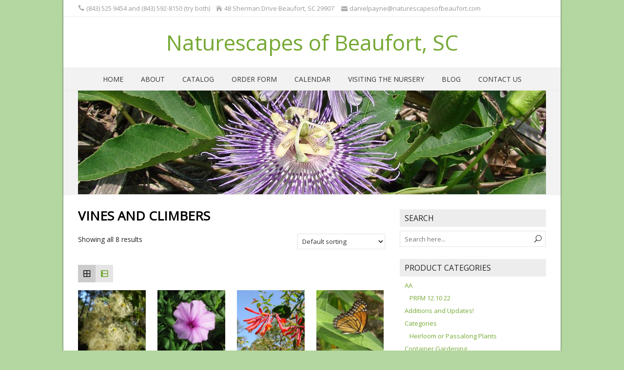

--- FILE ---
content_type: text/html; charset=UTF-8
request_url: https://naturescapesofbeaufort.com/product-category/growth-form-plant-type/categories-vines-and-climbers/
body_size: 15792
content:
<!DOCTYPE html>
<!--[if IE 7]>
<html class="ie ie7" lang="en-US">
<![endif]-->
<!--[if IE 8]>
<html class="ie ie8" lang="en-US">
<![endif]-->
<!--[if !(IE 7) | !(IE 8)  ]><!-->
<html lang="en-US">
<!--<![endif]-->
<head>
  <meta charset="UTF-8" /> 
  <meta name="viewport" content="width=device-width" />  
  <link rel="pingback" href="https://naturescapesofbeaufort.com/xmlrpc.php">  
  <!--[if lt IE 9]>
	<script src="https://naturescapesofbeaufort.com/wp-content/themes/naturespace/js/html5.js"></script>
	<![endif]-->
<style type='text/css'>		@media screen and (min-width: 800px){

.header-contact-phone{

float:left;
}
}


</style><meta name='robots' content='index, follow, max-image-preview:large, max-snippet:-1, max-video-preview:-1' />
	<style>img:is([sizes="auto" i], [sizes^="auto," i]) { contain-intrinsic-size: 3000px 1500px }</style>
	
	<!-- This site is optimized with the Yoast SEO plugin v26.7 - https://yoast.com/wordpress/plugins/seo/ -->
	<title>Vines and Climbers Archives | Naturescapes of Beaufort, SC</title>
	<link rel="canonical" href="https://naturescapesofbeaufort.com/product-category/growth-form-plant-type/categories-vines-and-climbers/" />
	<meta property="og:locale" content="en_US" />
	<meta property="og:type" content="article" />
	<meta property="og:title" content="Vines and Climbers Archives | Naturescapes of Beaufort, SC" />
	<meta property="og:url" content="https://naturescapesofbeaufort.com/product-category/growth-form-plant-type/categories-vines-and-climbers/" />
	<meta property="og:site_name" content="Naturescapes of Beaufort, SC" />
	<meta name="twitter:card" content="summary_large_image" />
	<script type="application/ld+json" class="yoast-schema-graph">{"@context":"https://schema.org","@graph":[{"@type":"CollectionPage","@id":"https://naturescapesofbeaufort.com/product-category/growth-form-plant-type/categories-vines-and-climbers/","url":"https://naturescapesofbeaufort.com/product-category/growth-form-plant-type/categories-vines-and-climbers/","name":"Vines and Climbers Archives | Naturescapes of Beaufort, SC","isPartOf":{"@id":"https://naturescapesofbeaufort.com/#website"},"primaryImageOfPage":{"@id":"https://naturescapesofbeaufort.com/product-category/growth-form-plant-type/categories-vines-and-climbers/#primaryimage"},"image":{"@id":"https://naturescapesofbeaufort.com/product-category/growth-form-plant-type/categories-vines-and-climbers/#primaryimage"},"thumbnailUrl":"https://naturescapesofbeaufort.com/wp-content/uploads/Clematis-catesbyana-seedheads-4.jpg","breadcrumb":{"@id":"https://naturescapesofbeaufort.com/product-category/growth-form-plant-type/categories-vines-and-climbers/#breadcrumb"},"inLanguage":"en-US"},{"@type":"ImageObject","inLanguage":"en-US","@id":"https://naturescapesofbeaufort.com/product-category/growth-form-plant-type/categories-vines-and-climbers/#primaryimage","url":"https://naturescapesofbeaufort.com/wp-content/uploads/Clematis-catesbyana-seedheads-4.jpg","contentUrl":"https://naturescapesofbeaufort.com/wp-content/uploads/Clematis-catesbyana-seedheads-4.jpg","width":450,"height":600},{"@type":"BreadcrumbList","@id":"https://naturescapesofbeaufort.com/product-category/growth-form-plant-type/categories-vines-and-climbers/#breadcrumb","itemListElement":[{"@type":"ListItem","position":1,"name":"Home","item":"https://naturescapesofbeaufort.com/"},{"@type":"ListItem","position":2,"name":"Growth Form/Plant Type","item":"https://naturescapesofbeaufort.com/product-category/growth-form-plant-type/"},{"@type":"ListItem","position":3,"name":"Vines and Climbers"}]},{"@type":"WebSite","@id":"https://naturescapesofbeaufort.com/#website","url":"https://naturescapesofbeaufort.com/","name":"Naturescapes of Beaufort, SC","description":"Helping people garden with nature since 1993","potentialAction":[{"@type":"SearchAction","target":{"@type":"EntryPoint","urlTemplate":"https://naturescapesofbeaufort.com/?s={search_term_string}"},"query-input":{"@type":"PropertyValueSpecification","valueRequired":true,"valueName":"search_term_string"}}],"inLanguage":"en-US"}]}</script>
	<!-- / Yoast SEO plugin. -->


<link rel='dns-prefetch' href='//fonts.googleapis.com' />
<link rel="alternate" type="application/rss+xml" title="Naturescapes of Beaufort, SC &raquo; Feed" href="https://naturescapesofbeaufort.com/feed/" />
<link rel="alternate" type="application/rss+xml" title="Naturescapes of Beaufort, SC &raquo; Comments Feed" href="https://naturescapesofbeaufort.com/comments/feed/" />
<link rel="alternate" type="application/rss+xml" title="Naturescapes of Beaufort, SC &raquo; Vines and Climbers Category Feed" href="https://naturescapesofbeaufort.com/product-category/growth-form-plant-type/categories-vines-and-climbers/feed/" />
<script type="text/javascript">
/* <![CDATA[ */
window._wpemojiSettings = {"baseUrl":"https:\/\/s.w.org\/images\/core\/emoji\/16.0.1\/72x72\/","ext":".png","svgUrl":"https:\/\/s.w.org\/images\/core\/emoji\/16.0.1\/svg\/","svgExt":".svg","source":{"concatemoji":"https:\/\/naturescapesofbeaufort.com\/wp-includes\/js\/wp-emoji-release.min.js?ver=6.8.3"}};
/*! This file is auto-generated */
!function(s,n){var o,i,e;function c(e){try{var t={supportTests:e,timestamp:(new Date).valueOf()};sessionStorage.setItem(o,JSON.stringify(t))}catch(e){}}function p(e,t,n){e.clearRect(0,0,e.canvas.width,e.canvas.height),e.fillText(t,0,0);var t=new Uint32Array(e.getImageData(0,0,e.canvas.width,e.canvas.height).data),a=(e.clearRect(0,0,e.canvas.width,e.canvas.height),e.fillText(n,0,0),new Uint32Array(e.getImageData(0,0,e.canvas.width,e.canvas.height).data));return t.every(function(e,t){return e===a[t]})}function u(e,t){e.clearRect(0,0,e.canvas.width,e.canvas.height),e.fillText(t,0,0);for(var n=e.getImageData(16,16,1,1),a=0;a<n.data.length;a++)if(0!==n.data[a])return!1;return!0}function f(e,t,n,a){switch(t){case"flag":return n(e,"\ud83c\udff3\ufe0f\u200d\u26a7\ufe0f","\ud83c\udff3\ufe0f\u200b\u26a7\ufe0f")?!1:!n(e,"\ud83c\udde8\ud83c\uddf6","\ud83c\udde8\u200b\ud83c\uddf6")&&!n(e,"\ud83c\udff4\udb40\udc67\udb40\udc62\udb40\udc65\udb40\udc6e\udb40\udc67\udb40\udc7f","\ud83c\udff4\u200b\udb40\udc67\u200b\udb40\udc62\u200b\udb40\udc65\u200b\udb40\udc6e\u200b\udb40\udc67\u200b\udb40\udc7f");case"emoji":return!a(e,"\ud83e\udedf")}return!1}function g(e,t,n,a){var r="undefined"!=typeof WorkerGlobalScope&&self instanceof WorkerGlobalScope?new OffscreenCanvas(300,150):s.createElement("canvas"),o=r.getContext("2d",{willReadFrequently:!0}),i=(o.textBaseline="top",o.font="600 32px Arial",{});return e.forEach(function(e){i[e]=t(o,e,n,a)}),i}function t(e){var t=s.createElement("script");t.src=e,t.defer=!0,s.head.appendChild(t)}"undefined"!=typeof Promise&&(o="wpEmojiSettingsSupports",i=["flag","emoji"],n.supports={everything:!0,everythingExceptFlag:!0},e=new Promise(function(e){s.addEventListener("DOMContentLoaded",e,{once:!0})}),new Promise(function(t){var n=function(){try{var e=JSON.parse(sessionStorage.getItem(o));if("object"==typeof e&&"number"==typeof e.timestamp&&(new Date).valueOf()<e.timestamp+604800&&"object"==typeof e.supportTests)return e.supportTests}catch(e){}return null}();if(!n){if("undefined"!=typeof Worker&&"undefined"!=typeof OffscreenCanvas&&"undefined"!=typeof URL&&URL.createObjectURL&&"undefined"!=typeof Blob)try{var e="postMessage("+g.toString()+"("+[JSON.stringify(i),f.toString(),p.toString(),u.toString()].join(",")+"));",a=new Blob([e],{type:"text/javascript"}),r=new Worker(URL.createObjectURL(a),{name:"wpTestEmojiSupports"});return void(r.onmessage=function(e){c(n=e.data),r.terminate(),t(n)})}catch(e){}c(n=g(i,f,p,u))}t(n)}).then(function(e){for(var t in e)n.supports[t]=e[t],n.supports.everything=n.supports.everything&&n.supports[t],"flag"!==t&&(n.supports.everythingExceptFlag=n.supports.everythingExceptFlag&&n.supports[t]);n.supports.everythingExceptFlag=n.supports.everythingExceptFlag&&!n.supports.flag,n.DOMReady=!1,n.readyCallback=function(){n.DOMReady=!0}}).then(function(){return e}).then(function(){var e;n.supports.everything||(n.readyCallback(),(e=n.source||{}).concatemoji?t(e.concatemoji):e.wpemoji&&e.twemoji&&(t(e.twemoji),t(e.wpemoji)))}))}((window,document),window._wpemojiSettings);
/* ]]> */
</script>
<link rel='stylesheet' id='stripe-main-styles-css' href='https://naturescapesofbeaufort.com/wp-content/mu-plugins/vendor/godaddy/mwc-core/assets/css/stripe-settings.css' type='text/css' media='all' />
<style id='wp-emoji-styles-inline-css' type='text/css'>

	img.wp-smiley, img.emoji {
		display: inline !important;
		border: none !important;
		box-shadow: none !important;
		height: 1em !important;
		width: 1em !important;
		margin: 0 0.07em !important;
		vertical-align: -0.1em !important;
		background: none !important;
		padding: 0 !important;
	}
</style>
<link rel='stylesheet' id='wp-block-library-css' href='https://naturescapesofbeaufort.com/wp-includes/css/dist/block-library/style.min.css?ver=6.8.3' type='text/css' media='all' />
<style id='classic-theme-styles-inline-css' type='text/css'>
/*! This file is auto-generated */
.wp-block-button__link{color:#fff;background-color:#32373c;border-radius:9999px;box-shadow:none;text-decoration:none;padding:calc(.667em + 2px) calc(1.333em + 2px);font-size:1.125em}.wp-block-file__button{background:#32373c;color:#fff;text-decoration:none}
</style>
<link rel='stylesheet' id='wp-components-css' href='https://naturescapesofbeaufort.com/wp-includes/css/dist/components/style.min.css?ver=6.8.3' type='text/css' media='all' />
<link rel='stylesheet' id='wp-preferences-css' href='https://naturescapesofbeaufort.com/wp-includes/css/dist/preferences/style.min.css?ver=6.8.3' type='text/css' media='all' />
<link rel='stylesheet' id='wp-block-editor-css' href='https://naturescapesofbeaufort.com/wp-includes/css/dist/block-editor/style.min.css?ver=6.8.3' type='text/css' media='all' />
<link rel='stylesheet' id='wp-reusable-blocks-css' href='https://naturescapesofbeaufort.com/wp-includes/css/dist/reusable-blocks/style.min.css?ver=6.8.3' type='text/css' media='all' />
<link rel='stylesheet' id='wp-patterns-css' href='https://naturescapesofbeaufort.com/wp-includes/css/dist/patterns/style.min.css?ver=6.8.3' type='text/css' media='all' />
<link rel='stylesheet' id='wp-editor-css' href='https://naturescapesofbeaufort.com/wp-includes/css/dist/editor/style.min.css?ver=6.8.3' type='text/css' media='all' />
<link rel='stylesheet' id='captain-form-block-style-css-css' href='https://naturescapesofbeaufort.com/wp-content/plugins/captainform/admin/gutenberg/blocks.style.build.css?ver=6.8.3' type='text/css' media='all' />
<style id='global-styles-inline-css' type='text/css'>
:root{--wp--preset--aspect-ratio--square: 1;--wp--preset--aspect-ratio--4-3: 4/3;--wp--preset--aspect-ratio--3-4: 3/4;--wp--preset--aspect-ratio--3-2: 3/2;--wp--preset--aspect-ratio--2-3: 2/3;--wp--preset--aspect-ratio--16-9: 16/9;--wp--preset--aspect-ratio--9-16: 9/16;--wp--preset--color--black: #000000;--wp--preset--color--cyan-bluish-gray: #abb8c3;--wp--preset--color--white: #ffffff;--wp--preset--color--pale-pink: #f78da7;--wp--preset--color--vivid-red: #cf2e2e;--wp--preset--color--luminous-vivid-orange: #ff6900;--wp--preset--color--luminous-vivid-amber: #fcb900;--wp--preset--color--light-green-cyan: #7bdcb5;--wp--preset--color--vivid-green-cyan: #00d084;--wp--preset--color--pale-cyan-blue: #8ed1fc;--wp--preset--color--vivid-cyan-blue: #0693e3;--wp--preset--color--vivid-purple: #9b51e0;--wp--preset--gradient--vivid-cyan-blue-to-vivid-purple: linear-gradient(135deg,rgba(6,147,227,1) 0%,rgb(155,81,224) 100%);--wp--preset--gradient--light-green-cyan-to-vivid-green-cyan: linear-gradient(135deg,rgb(122,220,180) 0%,rgb(0,208,130) 100%);--wp--preset--gradient--luminous-vivid-amber-to-luminous-vivid-orange: linear-gradient(135deg,rgba(252,185,0,1) 0%,rgba(255,105,0,1) 100%);--wp--preset--gradient--luminous-vivid-orange-to-vivid-red: linear-gradient(135deg,rgba(255,105,0,1) 0%,rgb(207,46,46) 100%);--wp--preset--gradient--very-light-gray-to-cyan-bluish-gray: linear-gradient(135deg,rgb(238,238,238) 0%,rgb(169,184,195) 100%);--wp--preset--gradient--cool-to-warm-spectrum: linear-gradient(135deg,rgb(74,234,220) 0%,rgb(151,120,209) 20%,rgb(207,42,186) 40%,rgb(238,44,130) 60%,rgb(251,105,98) 80%,rgb(254,248,76) 100%);--wp--preset--gradient--blush-light-purple: linear-gradient(135deg,rgb(255,206,236) 0%,rgb(152,150,240) 100%);--wp--preset--gradient--blush-bordeaux: linear-gradient(135deg,rgb(254,205,165) 0%,rgb(254,45,45) 50%,rgb(107,0,62) 100%);--wp--preset--gradient--luminous-dusk: linear-gradient(135deg,rgb(255,203,112) 0%,rgb(199,81,192) 50%,rgb(65,88,208) 100%);--wp--preset--gradient--pale-ocean: linear-gradient(135deg,rgb(255,245,203) 0%,rgb(182,227,212) 50%,rgb(51,167,181) 100%);--wp--preset--gradient--electric-grass: linear-gradient(135deg,rgb(202,248,128) 0%,rgb(113,206,126) 100%);--wp--preset--gradient--midnight: linear-gradient(135deg,rgb(2,3,129) 0%,rgb(40,116,252) 100%);--wp--preset--font-size--small: 13px;--wp--preset--font-size--medium: 20px;--wp--preset--font-size--large: 36px;--wp--preset--font-size--x-large: 42px;--wp--preset--spacing--20: 0.44rem;--wp--preset--spacing--30: 0.67rem;--wp--preset--spacing--40: 1rem;--wp--preset--spacing--50: 1.5rem;--wp--preset--spacing--60: 2.25rem;--wp--preset--spacing--70: 3.38rem;--wp--preset--spacing--80: 5.06rem;--wp--preset--shadow--natural: 6px 6px 9px rgba(0, 0, 0, 0.2);--wp--preset--shadow--deep: 12px 12px 50px rgba(0, 0, 0, 0.4);--wp--preset--shadow--sharp: 6px 6px 0px rgba(0, 0, 0, 0.2);--wp--preset--shadow--outlined: 6px 6px 0px -3px rgba(255, 255, 255, 1), 6px 6px rgba(0, 0, 0, 1);--wp--preset--shadow--crisp: 6px 6px 0px rgba(0, 0, 0, 1);}:where(.is-layout-flex){gap: 0.5em;}:where(.is-layout-grid){gap: 0.5em;}body .is-layout-flex{display: flex;}.is-layout-flex{flex-wrap: wrap;align-items: center;}.is-layout-flex > :is(*, div){margin: 0;}body .is-layout-grid{display: grid;}.is-layout-grid > :is(*, div){margin: 0;}:where(.wp-block-columns.is-layout-flex){gap: 2em;}:where(.wp-block-columns.is-layout-grid){gap: 2em;}:where(.wp-block-post-template.is-layout-flex){gap: 1.25em;}:where(.wp-block-post-template.is-layout-grid){gap: 1.25em;}.has-black-color{color: var(--wp--preset--color--black) !important;}.has-cyan-bluish-gray-color{color: var(--wp--preset--color--cyan-bluish-gray) !important;}.has-white-color{color: var(--wp--preset--color--white) !important;}.has-pale-pink-color{color: var(--wp--preset--color--pale-pink) !important;}.has-vivid-red-color{color: var(--wp--preset--color--vivid-red) !important;}.has-luminous-vivid-orange-color{color: var(--wp--preset--color--luminous-vivid-orange) !important;}.has-luminous-vivid-amber-color{color: var(--wp--preset--color--luminous-vivid-amber) !important;}.has-light-green-cyan-color{color: var(--wp--preset--color--light-green-cyan) !important;}.has-vivid-green-cyan-color{color: var(--wp--preset--color--vivid-green-cyan) !important;}.has-pale-cyan-blue-color{color: var(--wp--preset--color--pale-cyan-blue) !important;}.has-vivid-cyan-blue-color{color: var(--wp--preset--color--vivid-cyan-blue) !important;}.has-vivid-purple-color{color: var(--wp--preset--color--vivid-purple) !important;}.has-black-background-color{background-color: var(--wp--preset--color--black) !important;}.has-cyan-bluish-gray-background-color{background-color: var(--wp--preset--color--cyan-bluish-gray) !important;}.has-white-background-color{background-color: var(--wp--preset--color--white) !important;}.has-pale-pink-background-color{background-color: var(--wp--preset--color--pale-pink) !important;}.has-vivid-red-background-color{background-color: var(--wp--preset--color--vivid-red) !important;}.has-luminous-vivid-orange-background-color{background-color: var(--wp--preset--color--luminous-vivid-orange) !important;}.has-luminous-vivid-amber-background-color{background-color: var(--wp--preset--color--luminous-vivid-amber) !important;}.has-light-green-cyan-background-color{background-color: var(--wp--preset--color--light-green-cyan) !important;}.has-vivid-green-cyan-background-color{background-color: var(--wp--preset--color--vivid-green-cyan) !important;}.has-pale-cyan-blue-background-color{background-color: var(--wp--preset--color--pale-cyan-blue) !important;}.has-vivid-cyan-blue-background-color{background-color: var(--wp--preset--color--vivid-cyan-blue) !important;}.has-vivid-purple-background-color{background-color: var(--wp--preset--color--vivid-purple) !important;}.has-black-border-color{border-color: var(--wp--preset--color--black) !important;}.has-cyan-bluish-gray-border-color{border-color: var(--wp--preset--color--cyan-bluish-gray) !important;}.has-white-border-color{border-color: var(--wp--preset--color--white) !important;}.has-pale-pink-border-color{border-color: var(--wp--preset--color--pale-pink) !important;}.has-vivid-red-border-color{border-color: var(--wp--preset--color--vivid-red) !important;}.has-luminous-vivid-orange-border-color{border-color: var(--wp--preset--color--luminous-vivid-orange) !important;}.has-luminous-vivid-amber-border-color{border-color: var(--wp--preset--color--luminous-vivid-amber) !important;}.has-light-green-cyan-border-color{border-color: var(--wp--preset--color--light-green-cyan) !important;}.has-vivid-green-cyan-border-color{border-color: var(--wp--preset--color--vivid-green-cyan) !important;}.has-pale-cyan-blue-border-color{border-color: var(--wp--preset--color--pale-cyan-blue) !important;}.has-vivid-cyan-blue-border-color{border-color: var(--wp--preset--color--vivid-cyan-blue) !important;}.has-vivid-purple-border-color{border-color: var(--wp--preset--color--vivid-purple) !important;}.has-vivid-cyan-blue-to-vivid-purple-gradient-background{background: var(--wp--preset--gradient--vivid-cyan-blue-to-vivid-purple) !important;}.has-light-green-cyan-to-vivid-green-cyan-gradient-background{background: var(--wp--preset--gradient--light-green-cyan-to-vivid-green-cyan) !important;}.has-luminous-vivid-amber-to-luminous-vivid-orange-gradient-background{background: var(--wp--preset--gradient--luminous-vivid-amber-to-luminous-vivid-orange) !important;}.has-luminous-vivid-orange-to-vivid-red-gradient-background{background: var(--wp--preset--gradient--luminous-vivid-orange-to-vivid-red) !important;}.has-very-light-gray-to-cyan-bluish-gray-gradient-background{background: var(--wp--preset--gradient--very-light-gray-to-cyan-bluish-gray) !important;}.has-cool-to-warm-spectrum-gradient-background{background: var(--wp--preset--gradient--cool-to-warm-spectrum) !important;}.has-blush-light-purple-gradient-background{background: var(--wp--preset--gradient--blush-light-purple) !important;}.has-blush-bordeaux-gradient-background{background: var(--wp--preset--gradient--blush-bordeaux) !important;}.has-luminous-dusk-gradient-background{background: var(--wp--preset--gradient--luminous-dusk) !important;}.has-pale-ocean-gradient-background{background: var(--wp--preset--gradient--pale-ocean) !important;}.has-electric-grass-gradient-background{background: var(--wp--preset--gradient--electric-grass) !important;}.has-midnight-gradient-background{background: var(--wp--preset--gradient--midnight) !important;}.has-small-font-size{font-size: var(--wp--preset--font-size--small) !important;}.has-medium-font-size{font-size: var(--wp--preset--font-size--medium) !important;}.has-large-font-size{font-size: var(--wp--preset--font-size--large) !important;}.has-x-large-font-size{font-size: var(--wp--preset--font-size--x-large) !important;}
:where(.wp-block-post-template.is-layout-flex){gap: 1.25em;}:where(.wp-block-post-template.is-layout-grid){gap: 1.25em;}
:where(.wp-block-columns.is-layout-flex){gap: 2em;}:where(.wp-block-columns.is-layout-grid){gap: 2em;}
:root :where(.wp-block-pullquote){font-size: 1.5em;line-height: 1.6;}
</style>
<style id='calendar-style-inline-css' type='text/css'>
    .calnk a:hover {
         background-position:0 0;
         text-decoration:none;  
         color:#000000;
         border-bottom:1px dotted #000000;
         }
    .calnk a:visited {
         text-decoration:none;
         color:#000000;
         border-bottom:1px dotted #000000;
        }
    .calnk a {
        text-decoration:none; 
        color:#000000; 
        border-bottom:1px dotted #000000;
        }
    .calnk a span { 
        display:none; 
        }
    .calnk a:hover span {
        color:#333333; 
        background:#F6F79B; 
        display:block;
        position:absolute; 
        margin-top:1px; 
        padding:5px; 
        width:150px; 
        z-index:100;
        line-height:1.2em;
        }
     .calendar-table {
        border:none;
        width:100%;
     }
     .calendar-heading {
        height:25px;
        text-align:center;
        border:1px solid #D6DED5;
        background-color:#E4EBE3;
     }
     .calendar-next {
        width:25%;
        text-align:center;
     }
     .calendar-prev {
        width:25%;
        text-align:center;
     }
     .calendar-month {
        width:50%;
        text-align:center;
        font-weight:bold;
     }
     .normal-day-heading {
        text-align:center;
        width:25px;
        height:25px;
        font-size:0.8em;
        border:1px solid #DFE6DE;
        background-color:#EBF2EA;
     }
     .weekend-heading {
        text-align:center;
        width:25px;
        height:25px;
        font-size:0.8em;
        border:1px solid #DFE6DE;
        background-color:#EBF2EA;
        color:#FF0000;
     }
     .day-with-date {
        vertical-align:text-top;
        text-align:left;
        width:60px;
        height:60px;
        border:1px solid #DFE6DE;
     }
     .no-events {

     }
     .day-without-date {
        width:60px;
        height:60px;
        border:1px solid #E9F0E8;
     }
     span.weekend {
        color:#FF0000;
     }
     .current-day {
        vertical-align:text-top;
        text-align:left;
        width:60px;
        height:60px;
        border:1px solid #BFBFBF;
        background-color:#E4EBE3;
     }
     span.event {
        font-size:0.75em;
     }
     .kjo-link {
        font-size:0.75em;
        text-align:center;
     }
     .calendar-date-switcher {
        height:25px;
        text-align:center;
        border:1px solid #D6DED5;
        background-color:#E4EBE3;
     }
     .calendar-date-switcher form {
        margin:0;
        padding:0;
     }
     .calendar-date-switcher input {
        border:1px #D6DED5 solid;
     }
     .calendar-date-switcher select {
        border:1px #D6DED5 solid;
     }
     .cat-key {
        width:100%;
        margin-top:10px;
        padding:5px;
        border:1px solid #D6DED5;
     }
     .calnk a:hover span span.event-title {
        padding:0;
        text-align:center;
        font-weight:bold;
        font-size:1.2em;
        }
     .calnk a:hover span span.event-title-break {
        width:96%;
        text-align:center;
        height:1px;
        margin-top:5px;
        margin-right:2%;
        padding:0;
        background-color:#000000;
     }
     .calnk a:hover span span.event-content-break {
        width:96%;
        text-align:center;
        height:1px;
        margin-top:5px;
        margin-right:2%;
        padding:0;
        background-color:#000000;
     }
     .page-upcoming-events {
        font-size:80%;
     }
     .page-todays-events {
        font-size:80%;
     }
</style>
<link rel="preload" class="mv-grow-style" href="https://naturescapesofbeaufort.com/wp-content/plugins/social-pug/assets/dist/style-frontend-pro.css?ver=1.31.0" as="style"><noscript><link rel='stylesheet' id='dpsp-frontend-style-pro-css' href='https://naturescapesofbeaufort.com/wp-content/plugins/social-pug/assets/dist/style-frontend-pro.css?ver=1.31.0' type='text/css' media='all' />
</noscript><style id='dpsp-frontend-style-pro-inline-css' type='text/css'>

				@media screen and ( max-width : 720px ) {
					.dpsp-content-wrapper.dpsp-hide-on-mobile,
					.dpsp-share-text.dpsp-hide-on-mobile,
					.dpsp-content-wrapper .dpsp-network-label {
						display: none;
					}
					.dpsp-has-spacing .dpsp-networks-btns-wrapper li {
						margin:0 2% 10px 0;
					}
					.dpsp-network-btn.dpsp-has-label:not(.dpsp-has-count) {
						max-height: 40px;
						padding: 0;
						justify-content: center;
					}
					.dpsp-content-wrapper.dpsp-size-small .dpsp-network-btn.dpsp-has-label:not(.dpsp-has-count){
						max-height: 32px;
					}
					.dpsp-content-wrapper.dpsp-size-large .dpsp-network-btn.dpsp-has-label:not(.dpsp-has-count){
						max-height: 46px;
					}
				}
			
</style>
<link rel='stylesheet' id='woocommerce-layout-css' href='https://naturescapesofbeaufort.com/wp-content/plugins/woocommerce/assets/css/woocommerce-layout.css?ver=10.4.3' type='text/css' media='all' />
<link rel='stylesheet' id='woocommerce-smallscreen-css' href='https://naturescapesofbeaufort.com/wp-content/plugins/woocommerce/assets/css/woocommerce-smallscreen.css?ver=10.4.3' type='text/css' media='only screen and (max-width: 768px)' />
<link rel='stylesheet' id='woocommerce-general-css' href='https://naturescapesofbeaufort.com/wp-content/plugins/woocommerce/assets/css/woocommerce.css?ver=10.4.3' type='text/css' media='all' />
<style id='woocommerce-inline-inline-css' type='text/css'>
.woocommerce form .form-row .required { visibility: visible; }
</style>
<link rel='stylesheet' id='godaddy-styles-css' href='https://naturescapesofbeaufort.com/wp-content/mu-plugins/vendor/wpex/godaddy-launch/includes/Dependencies/GoDaddy/Styles/build/latest.css?ver=2.0.2' type='text/css' media='all' />
<link rel='stylesheet' id='gateway-css' href='https://naturescapesofbeaufort.com/wp-content/plugins/woocommerce-paypal-payments/modules/ppcp-button/assets/css/gateway.css?ver=3.3.2' type='text/css' media='all' />
<link rel='stylesheet' id='naturespace-boxed-layout-css' href='https://naturescapesofbeaufort.com/wp-content/themes/naturespace/css/boxed-layout.css?ver=6.8.3' type='text/css' media='all' />
<link rel='stylesheet' id='naturespace-elegantfont-css' href='https://naturescapesofbeaufort.com/wp-content/themes/naturespace/css/elegantfont.css?ver=6.8.3' type='text/css' media='all' />
<link rel='stylesheet' id='naturespace-style-css' href='https://naturescapesofbeaufort.com/wp-content/themes/naturespace/style.css?ver=6.8.3' type='text/css' media='all' />
<link rel='stylesheet' id='naturespace-google-font-default-css' href='//fonts.googleapis.com/css?family=Open+Sans&#038;subset=latin%2Clatin-ext%2Ccyrillic&#038;ver=6.8.3' type='text/css' media='all' />
<link rel='stylesheet' id='naturespace-woocommerce-custom-css' href='https://naturescapesofbeaufort.com/wp-content/themes/naturespace/css/woocommerce-custom.css?ver=6.8.3' type='text/css' media='all' />
<link rel='stylesheet' id='wc-ppcp-applepay-css' href='https://naturescapesofbeaufort.com/wp-content/plugins/woocommerce-paypal-payments/modules/ppcp-applepay/assets/css/styles.css?ver=3.3.2' type='text/css' media='all' />
<link rel='stylesheet' id='wc-ppcp-googlepay-css' href='https://naturescapesofbeaufort.com/wp-content/plugins/woocommerce-paypal-payments/modules/ppcp-googlepay/assets/css/styles.css?ver=3.3.2' type='text/css' media='all' />
<link rel='stylesheet' id='grid-list-layout-css' href='https://naturescapesofbeaufort.com/wp-content/plugins/woocommerce-grid-list-toggle/assets/css/style.css?ver=6.8.3' type='text/css' media='all' />
<link rel='stylesheet' id='grid-list-button-css' href='https://naturescapesofbeaufort.com/wp-content/plugins/woocommerce-grid-list-toggle/assets/css/button.css?ver=6.8.3' type='text/css' media='all' />
<link rel='stylesheet' id='dashicons-css' href='https://naturescapesofbeaufort.com/wp-includes/css/dashicons.min.css?ver=6.8.3' type='text/css' media='all' />
<script type="text/javascript" src="https://naturescapesofbeaufort.com/wp-includes/js/jquery/jquery.min.js?ver=3.7.1" id="jquery-core-js"></script>
<script type="text/javascript" src="https://naturescapesofbeaufort.com/wp-includes/js/jquery/jquery-migrate.min.js?ver=3.4.1" id="jquery-migrate-js"></script>
<script type="text/javascript" src="https://naturescapesofbeaufort.com/wp-content/plugins/woocommerce/assets/js/jquery-blockui/jquery.blockUI.min.js?ver=2.7.0-wc.10.4.3" id="wc-jquery-blockui-js" defer="defer" data-wp-strategy="defer"></script>
<script type="text/javascript" id="wc-add-to-cart-js-extra">
/* <![CDATA[ */
var wc_add_to_cart_params = {"ajax_url":"\/wp-admin\/admin-ajax.php","wc_ajax_url":"\/?wc-ajax=%%endpoint%%","i18n_view_cart":"View cart","cart_url":"https:\/\/naturescapesofbeaufort.com\/cart\/","is_cart":"","cart_redirect_after_add":"no"};
/* ]]> */
</script>
<script type="text/javascript" src="https://naturescapesofbeaufort.com/wp-content/plugins/woocommerce/assets/js/frontend/add-to-cart.min.js?ver=10.4.3" id="wc-add-to-cart-js" defer="defer" data-wp-strategy="defer"></script>
<script type="text/javascript" src="https://naturescapesofbeaufort.com/wp-content/plugins/woocommerce/assets/js/js-cookie/js.cookie.min.js?ver=2.1.4-wc.10.4.3" id="wc-js-cookie-js" defer="defer" data-wp-strategy="defer"></script>
<script type="text/javascript" id="woocommerce-js-extra">
/* <![CDATA[ */
var woocommerce_params = {"ajax_url":"\/wp-admin\/admin-ajax.php","wc_ajax_url":"\/?wc-ajax=%%endpoint%%","i18n_password_show":"Show password","i18n_password_hide":"Hide password"};
/* ]]> */
</script>
<script type="text/javascript" src="https://naturescapesofbeaufort.com/wp-content/plugins/woocommerce/assets/js/frontend/woocommerce.min.js?ver=10.4.3" id="woocommerce-js" defer="defer" data-wp-strategy="defer"></script>
<script type="text/javascript" src="https://naturescapesofbeaufort.com/wp-content/plugins/woocommerce-grid-list-toggle/assets/js/jquery.cookie.min.js?ver=6.8.3" id="cookie-js"></script>
<script type="text/javascript" src="https://naturescapesofbeaufort.com/wp-content/plugins/woocommerce-grid-list-toggle/assets/js/jquery.gridlistview.min.js?ver=6.8.3" id="grid-list-scripts-js"></script>
<link rel="https://api.w.org/" href="https://naturescapesofbeaufort.com/wp-json/" /><link rel="alternate" title="JSON" type="application/json" href="https://naturescapesofbeaufort.com/wp-json/wp/v2/product_cat/140" /><link rel="EditURI" type="application/rsd+xml" title="RSD" href="https://naturescapesofbeaufort.com/xmlrpc.php?rsd" />
<meta name="generator" content="WordPress 6.8.3" />
<meta name="generator" content="WooCommerce 10.4.3" />
<style>.cpm-map img{ max-width: none !important;box-shadow:none !important;}</style>	<noscript><style>.woocommerce-product-gallery{ opacity: 1 !important; }</style></noscript>
	<style type="text/css" id="custom-background-css">
body.custom-background { background-color: #b4d6a0; }
</style>
	   
</head>
 
<body data-rsssl=1 class="archive tax-product_cat term-categories-vines-and-climbers term-140 custom-background wp-theme-naturespace theme-naturespace woocommerce woocommerce-page woocommerce-no-js" id="wrapper">
<div id="container-boxed"> 
<div id="container-boxed-inner">
<header id="wrapper-header">
  <div class="top-navigation-wrapper">
    <div class="top-navigation">
      <p class="header-contact">
        <span class="header-contact-address"><i class="icon_house" aria-hidden="true"></i>48 Sherman Drive Beaufort, SC 29907</span>
        <span class="header-contact-email"><i class="icon_mail" aria-hidden="true"></i>danielpayne@naturescapesofbeaufort.com</span>
        <span class="header-contact-phone"><i class="icon_phone" aria-hidden="true"></i>(843) 525 9454 and (843) 592-8150 (try both)</span>
 
    </div>
  </div>
  
  <div class="header-content-wrapper">
    <div class="header-content">
      <div class="title-box">
        <p class="site-title"><a href="https://naturescapesofbeaufort.com/">Naturescapes of Beaufort, SC</a></p>
      </div>
    </div>
  </div>
  <div class="menu-panel-wrapper">
    <div class="menu-panel">
<div class="menu-main-menu-container"><ul id="main-nav" class="menu"><li id="menu-item-1153" class="menu-item menu-item-type-post_type menu-item-object-page menu-item-home menu-item-1153"><a href="https://naturescapesofbeaufort.com/">Home</a></li>
<li id="menu-item-1161" class="menu-item menu-item-type-post_type menu-item-object-page menu-item-has-children menu-item-1161"><a href="https://naturescapesofbeaufort.com/about/">About</a>
<ul class="sub-menu">
	<li id="menu-item-1154" class="menu-item menu-item-type-post_type menu-item-object-page first-menu-item menu-item-1154"><a href="https://naturescapesofbeaufort.com/what-others-say-about-us/">What others say about us.</a></li>
	<li id="menu-item-1159" class="menu-item menu-item-type-post_type menu-item-object-page last-menu-item menu-item-1159"><a href="https://naturescapesofbeaufort.com/calendar-of-events/">Calendar of Events</a></li>
</ul>
</li>
<li id="menu-item-1155" class="menu-item menu-item-type-post_type menu-item-object-page menu-item-has-children menu-item-1155"><a href="https://naturescapesofbeaufort.com/products-page/">Catalog</a>
<ul class="sub-menu">
	<li id="menu-item-1664" class="menu-item menu-item-type-post_type menu-item-object-page first-menu-item menu-item-1664"><a href="https://naturescapesofbeaufort.com/cart/">Cart</a></li>
	<li id="menu-item-1665" class="menu-item menu-item-type-post_type menu-item-object-page last-menu-item menu-item-1665"><a href="https://naturescapesofbeaufort.com/my-account/">My Account</a></li>
</ul>
</li>
<li id="menu-item-1941" class="menu-item menu-item-type-post_type menu-item-object-page menu-item-1941"><a href="https://naturescapesofbeaufort.com/order-form/">Order Form</a></li>
<li id="menu-item-1946" class="menu-item menu-item-type-post_type menu-item-object-page menu-item-1946"><a href="https://naturescapesofbeaufort.com/calendar/">Calendar</a></li>
<li id="menu-item-1160" class="menu-item menu-item-type-post_type menu-item-object-page menu-item-1160"><a href="https://naturescapesofbeaufort.com/nursery/">Visiting the Nursery</a></li>
<li id="menu-item-1169" class="menu-item menu-item-type-post_type menu-item-object-page menu-item-1169"><a href="https://naturescapesofbeaufort.com/blog/">Blog</a></li>
<li id="menu-item-2011" class="menu-item menu-item-type-post_type menu-item-object-page menu-item-2011"><a href="https://naturescapesofbeaufort.com/contact-us/">Contact Us</a></li>
</ul></div>    </div>
  </div>

  <div class="header-image">
    <img class="header-img" src="https://naturescapesofbeaufort.com/wp-content/uploads/cropped-cropped-naturescapes_header_0006_Layer-2.jpg" alt="Naturescapes of Beaufort, SC" />
  </div>
</header> <!-- end of wrapper-header --><div id="wrapper-content">
  <div class="container">
  <div id="main-content">
    <div id="content">
      <div class="content-headline">
        <h1 class="entry-headline">Vines and Climbers</h1>
		      </div> 
      <div class="entry-content">

			
			
			
				<div class="woocommerce-notices-wrapper"></div><p class="woocommerce-result-count" role="alert" aria-relevant="all" >
	Showing all 8 results</p>
<form class="woocommerce-ordering" method="get">
		<select
		name="orderby"
		class="orderby"
					aria-label="Shop order"
			>
					<option value="menu_order"  selected='selected'>Default sorting</option>
					<option value="popularity" >Sort by popularity</option>
					<option value="rating" >Sort by average rating</option>
					<option value="date" >Sort by latest</option>
					<option value="price" >Sort by price: low to high</option>
					<option value="price-desc" >Sort by price: high to low</option>
			</select>
	<input type="hidden" name="paged" value="1" />
	</form>
<nav class="gridlist-toggle"><a href="#" id="grid" title="Grid view"><span class="dashicons dashicons-grid-view"></span> <em>Grid view</em></a><a href="#" id="list" title="List view"><span class="dashicons dashicons-exerpt-view"></span> <em>List view</em></a></nav>
				<ul class="products columns-4">

																					<li class="product type-product post-1531 status-publish first onbackorder product_cat-categories product_cat-attributes-dry-soil-tolerant product_cat-lowcountry-native-plants product_cat-categories-vines-and-climbers has-post-thumbnail shipping-taxable purchasable product-type-simple">
	<a href="https://naturescapesofbeaufort.com/product/clematis-catesbyana-coastal-virgins-bower/" class="woocommerce-LoopProduct-link woocommerce-loop-product__link"><img width="300" height="300" src="https://naturescapesofbeaufort.com/wp-content/uploads/Clematis-catesbyana-seedheads-4-300x300.jpg" class="attachment-woocommerce_thumbnail size-woocommerce_thumbnail" alt="Clematis catesbyana (Coastal Virgin&#039;s Bower)" decoding="async" fetchpriority="high" srcset="https://naturescapesofbeaufort.com/wp-content/uploads/Clematis-catesbyana-seedheads-4-300x300.jpg 300w, https://naturescapesofbeaufort.com/wp-content/uploads/Clematis-catesbyana-seedheads-4-100x100.jpg 100w, https://naturescapesofbeaufort.com/wp-content/uploads/Clematis-catesbyana-seedheads-4-150x150.jpg 150w, https://naturescapesofbeaufort.com/wp-content/uploads/Clematis-catesbyana-seedheads-4-38x38.jpg 38w" sizes="(max-width: 300px) 100vw, 300px" /><h2 class="woocommerce-loop-product__title">Clematis catesbyana (Coastal Virgin&#8217;s Bower)</h2>
	<span class="price"><span class="woocommerce-Price-amount amount"><bdi><span class="woocommerce-Price-currencySymbol">&#36;</span>15.00</bdi></span></span>
</a><div class="gridlist-buttonwrap"><a href="/product-category/growth-form-plant-type/categories-vines-and-climbers/?add-to-cart=1531" aria-describedby="woocommerce_loop_add_to_cart_link_describedby_1531" data-quantity="1" class="button product_type_simple add_to_cart_button ajax_add_to_cart" data-product_id="1531" data-product_sku="CLECAT" aria-label="Add to cart: &ldquo;Clematis catesbyana (Coastal Virgin&#039;s Bower)&rdquo;" rel="nofollow" data-success_message="&ldquo;Clematis catesbyana (Coastal Virgin&#039;s Bower)&rdquo; has been added to your cart" data-product_price="15" data-product_name="Clematis catesbyana (Coastal Virgin&#039;s Bower)" data-google_product_id="" role="button">Add to cart</a>	<span id="woocommerce_loop_add_to_cart_link_describedby_1531" class="screen-reader-text">
			</span>
</div></li>
																	<li class="product type-product post-2188 status-publish onbackorder product_cat-attributes-butterfly-larval-host-plant product_cat-attributes-butterfly-nectar-plant product_cat-circumneutral-and-high-calcium-soils product_cat-attributes-deer-resistant product_cat-attributes-edible-medicinal-fiber-or-dye-plants product_cat-attributes-hummingbird-food-source product_cat-insects-for-birds product_cat-lowcountry-native-plants product_cat-moth-larval-host product_cat-native-bees product_cat-attributes-saltwater-tolerant product_cat-shelter product_cat-categories-vines-and-climbers product_cat-attributes-wet-soil-tolerant has-post-thumbnail purchasable product-type-variable has-default-attributes">
	<a href="https://naturescapesofbeaufort.com/product/ipomoea-sagitatta-saltmarsh-morning-glory/" class="woocommerce-LoopProduct-link woocommerce-loop-product__link"><img width="300" height="300" src="https://naturescapesofbeaufort.com/wp-content/uploads/Ipomoea-sagittata-by-Sharleen-Johnson-300x300.jpg" class="attachment-woocommerce_thumbnail size-woocommerce_thumbnail" alt="Ipomoea sagitatta (Saltmarsh Morning-glory)" decoding="async" srcset="https://naturescapesofbeaufort.com/wp-content/uploads/Ipomoea-sagittata-by-Sharleen-Johnson-300x300.jpg 300w, https://naturescapesofbeaufort.com/wp-content/uploads/Ipomoea-sagittata-by-Sharleen-Johnson-100x100.jpg 100w, https://naturescapesofbeaufort.com/wp-content/uploads/Ipomoea-sagittata-by-Sharleen-Johnson-150x150.jpg 150w" sizes="(max-width: 300px) 100vw, 300px" /><h2 class="woocommerce-loop-product__title">Ipomoea sagitatta (Saltmarsh Morning-glory)</h2>
	<span class="price"><span class="woocommerce-Price-amount amount"><bdi><span class="woocommerce-Price-currencySymbol">&#36;</span>6.00</bdi></span></span>
</a><div class="gridlist-buttonwrap"><a href="https://naturescapesofbeaufort.com/product/ipomoea-sagitatta-saltmarsh-morning-glory/" aria-describedby="woocommerce_loop_add_to_cart_link_describedby_2188" data-quantity="1" class="button product_type_variable add_to_cart_button" data-product_id="2188" data-product_sku="IPOSAG" aria-label="Select options for &ldquo;Ipomoea sagitatta (Saltmarsh Morning-glory)&rdquo;" rel="nofollow" data-product_price="6" data-product_name="Ipomoea sagitatta (Saltmarsh Morning-glory)" data-google_product_id="">Select options</a>	<span id="woocommerce_loop_add_to_cart_link_describedby_2188" class="screen-reader-text">
		This product has multiple variants. The options may be chosen on the product page	</span>
</div></li>
																	<li class="product type-product post-1479 status-publish instock product_cat-attributes-butterfly-nectar-plant product_cat-categories product_cat-attributes-dry-soil-tolerant product_cat-attributes-hummingbird-food-source product_cat-lowcountry-native-plants product_cat-attributes-salt-spray-tolerant product_cat-categories-vines-and-climbers has-post-thumbnail shipping-taxable purchasable product-type-variable">
	<a href="https://naturescapesofbeaufort.com/product/lonicera-sempervirens-trumpet-honeysuckle/" class="woocommerce-LoopProduct-link woocommerce-loop-product__link"><img width="300" height="300" src="https://naturescapesofbeaufort.com/wp-content/uploads/Lonicera-sempervirens-Trumpet-Honeysuckle-Coral-Honeysuckle-by-Rose-Payne-300x300.jpg" class="attachment-woocommerce_thumbnail size-woocommerce_thumbnail" alt="Lonicera sempervirens (Trumpet Honeysuckle)" decoding="async" srcset="https://naturescapesofbeaufort.com/wp-content/uploads/Lonicera-sempervirens-Trumpet-Honeysuckle-Coral-Honeysuckle-by-Rose-Payne-300x300.jpg 300w, https://naturescapesofbeaufort.com/wp-content/uploads/Lonicera-sempervirens-Trumpet-Honeysuckle-Coral-Honeysuckle-by-Rose-Payne-150x150.jpg 150w, https://naturescapesofbeaufort.com/wp-content/uploads/Lonicera-sempervirens-Trumpet-Honeysuckle-Coral-Honeysuckle-by-Rose-Payne-100x100.jpg 100w" sizes="(max-width: 300px) 100vw, 300px" /><h2 class="woocommerce-loop-product__title">Lonicera sempervirens (Trumpet Honeysuckle)</h2>
	<span class="price"><span class="woocommerce-Price-amount amount"><bdi><span class="woocommerce-Price-currencySymbol">&#36;</span>8.00</bdi></span></span>
</a><div class="gridlist-buttonwrap"><a href="https://naturescapesofbeaufort.com/product/lonicera-sempervirens-trumpet-honeysuckle/" aria-describedby="woocommerce_loop_add_to_cart_link_describedby_1479" data-quantity="1" class="button product_type_variable add_to_cart_button" data-product_id="1479" data-product_sku="LONSEM" aria-label="Select options for &ldquo;Lonicera sempervirens (Trumpet Honeysuckle)&rdquo;" rel="nofollow" data-product_price="8" data-product_name="Lonicera sempervirens (Trumpet Honeysuckle)" data-google_product_id="">Select options</a>	<span id="woocommerce_loop_add_to_cart_link_describedby_1479" class="screen-reader-text">
		This product has multiple variants. The options may be chosen on the product page	</span>
</div></li>
																	<li class="product type-product post-2825 status-publish last instock product_cat-attributes-butterfly-larval-host-plant product_cat-circumneutral-and-high-calcium-soils product_cat-categories-vines-and-climbers has-post-thumbnail shipping-taxable purchasable product-type-variable">
	<a href="https://naturescapesofbeaufort.com/product/orthosia-scoparia-cynanchum-scoparium-leafless-swallowwort/" class="woocommerce-LoopProduct-link woocommerce-loop-product__link"><img width="300" height="300" src="https://naturescapesofbeaufort.com/wp-content/uploads/Asclepias-incarnata-Baruch-w-monarch-laying-eggs-300x300.jpg" class="attachment-woocommerce_thumbnail size-woocommerce_thumbnail" alt="Orthosia scoparia/ Cynanchum scoparium (Leafless Swallowwort one of the &quot;Milkweed Vines&quot;)" decoding="async" loading="lazy" srcset="https://naturescapesofbeaufort.com/wp-content/uploads/Asclepias-incarnata-Baruch-w-monarch-laying-eggs-300x300.jpg 300w, https://naturescapesofbeaufort.com/wp-content/uploads/Asclepias-incarnata-Baruch-w-monarch-laying-eggs-150x150.jpg 150w, https://naturescapesofbeaufort.com/wp-content/uploads/Asclepias-incarnata-Baruch-w-monarch-laying-eggs-100x100.jpg 100w" sizes="auto, (max-width: 300px) 100vw, 300px" /><h2 class="woocommerce-loop-product__title">Orthosia scoparia/ Cynanchum scoparium (Leafless Swallowwort one of the &#8220;Milkweed Vines&#8221;)</h2>
	<span class="price"><span class="woocommerce-Price-amount amount"><bdi><span class="woocommerce-Price-currencySymbol">&#36;</span>10.00</bdi></span></span>
</a><div class="gridlist-buttonwrap"><a href="https://naturescapesofbeaufort.com/product/orthosia-scoparia-cynanchum-scoparium-leafless-swallowwort/" aria-describedby="woocommerce_loop_add_to_cart_link_describedby_2825" data-quantity="1" class="button product_type_variable add_to_cart_button" data-product_id="2825" data-product_sku="ORTSC0" aria-label="Select options for &ldquo;Orthosia scoparia/ Cynanchum scoparium (Leafless Swallowwort one of the &quot;Milkweed Vines&quot;)&rdquo;" rel="nofollow" data-product_price="10" data-product_name="Orthosia scoparia/ Cynanchum scoparium (Leafless Swallowwort one of the &quot;Milkweed Vines&quot;)" data-google_product_id="">Select options</a>	<span id="woocommerce_loop_add_to_cart_link_describedby_2825" class="screen-reader-text">
		This product has multiple variants. The options may be chosen on the product page	</span>
</div></li>
																	<li class="product type-product post-1564 status-publish first onbackorder product_cat-attributes-butterfly-larval-host-plant product_cat-attributes-deer-resistant product_cat-attributes-dry-soil-tolerant product_cat-attributes-edible-medicinal-fiber-or-dye-plants product_cat-lowcountry-native-plants product_cat-attributes-salt-spray-tolerant product_cat-categories-vines-and-climbers has-post-thumbnail shipping-taxable purchasable product-type-variable has-default-attributes">
	<a href="https://naturescapesofbeaufort.com/product/passiflora-incarnata-maypop-or-native-passionflower/" class="woocommerce-LoopProduct-link woocommerce-loop-product__link"><img width="300" height="300" src="https://naturescapesofbeaufort.com/wp-content/uploads/Maypop-Passiflora-incarnata-ONM-15Jul2008-065-2-1-300x300.jpg" class="attachment-woocommerce_thumbnail size-woocommerce_thumbnail" alt="Passiflora incarnata (Maypop or Native Passionflower)" decoding="async" loading="lazy" srcset="https://naturescapesofbeaufort.com/wp-content/uploads/Maypop-Passiflora-incarnata-ONM-15Jul2008-065-2-1-300x300.jpg 300w, https://naturescapesofbeaufort.com/wp-content/uploads/Maypop-Passiflora-incarnata-ONM-15Jul2008-065-2-1-100x100.jpg 100w, https://naturescapesofbeaufort.com/wp-content/uploads/Maypop-Passiflora-incarnata-ONM-15Jul2008-065-2-1-150x150.jpg 150w" sizes="auto, (max-width: 300px) 100vw, 300px" /><h2 class="woocommerce-loop-product__title">Passiflora incarnata (Maypop or Native Passionflower)</h2>
	<span class="price"><span class="woocommerce-Price-amount amount"><bdi><span class="woocommerce-Price-currencySymbol">&#36;</span>8.00</bdi></span></span>
</a><div class="gridlist-buttonwrap"><a href="https://naturescapesofbeaufort.com/product/passiflora-incarnata-maypop-or-native-passionflower/" aria-describedby="woocommerce_loop_add_to_cart_link_describedby_1564" data-quantity="1" class="button product_type_variable add_to_cart_button" data-product_id="1564" data-product_sku="PASINC" aria-label="Select options for &ldquo;Passiflora incarnata (Maypop or Native Passionflower)&rdquo;" rel="nofollow" data-product_price="8" data-product_name="Passiflora incarnata (Maypop or Native Passionflower)" data-google_product_id="">Select options</a>	<span id="woocommerce_loop_add_to_cart_link_describedby_1564" class="screen-reader-text">
		This product has multiple variants. The options may be chosen on the product page	</span>
</div></li>
																	<li class="product type-product post-2492 status-publish onbackorder product_cat-categories product_cat-attributes-dry-soil-tolerant product_cat-categories-heirloom-or-passalong-plants product_cat-categories-vines-and-climbers has-post-thumbnail shipping-taxable purchasable product-type-variable">
	<a href="https://naturescapesofbeaufort.com/product/rosa-sp-susie-green-susie-greens-rambling-rose/" class="woocommerce-LoopProduct-link woocommerce-loop-product__link"><img width="300" height="300" src="https://naturescapesofbeaufort.com/wp-content/uploads/Rosa-Susie-Green-4-1-e1525656603499-1-300x300.jpg" class="attachment-woocommerce_thumbnail size-woocommerce_thumbnail" alt="Rosa sp. “Susie Green” (“Susie Green&#039;s Rambling Rose&quot;)" decoding="async" loading="lazy" srcset="https://naturescapesofbeaufort.com/wp-content/uploads/Rosa-Susie-Green-4-1-e1525656603499-1-300x300.jpg 300w, https://naturescapesofbeaufort.com/wp-content/uploads/Rosa-Susie-Green-4-1-e1525656603499-1-100x100.jpg 100w, https://naturescapesofbeaufort.com/wp-content/uploads/Rosa-Susie-Green-4-1-e1525656603499-1-150x150.jpg 150w" sizes="auto, (max-width: 300px) 100vw, 300px" /><h2 class="woocommerce-loop-product__title">Rosa sp. “Susie Green”  (“Susie Green’s Rambling Rose” )</h2>
	<span class="price"><span class="woocommerce-Price-amount amount" aria-hidden="true"><bdi><span class="woocommerce-Price-currencySymbol">&#36;</span>15.00</bdi></span> <span aria-hidden="true">&ndash;</span> <span class="woocommerce-Price-amount amount" aria-hidden="true"><bdi><span class="woocommerce-Price-currencySymbol">&#36;</span>30.00</bdi></span><span class="screen-reader-text">Price range: &#36;15.00 through &#36;30.00</span></span>
</a><div class="woocommerce-product-details__short-description">
	<p>Non-native heirloom rambling rose. Flowers in Spring. Great Shelter for Birds and Small Mammals. Disease Free. Non-Invasive. Old Garden, Bibb Co., GA.</p>
</div>
<div class="gridlist-buttonwrap"><a href="https://naturescapesofbeaufort.com/product/rosa-sp-susie-green-susie-greens-rambling-rose/" aria-describedby="woocommerce_loop_add_to_cart_link_describedby_2492" data-quantity="1" class="button product_type_variable add_to_cart_button" data-product_id="2492" data-product_sku="ROSSUS" aria-label="Select options for &ldquo;Rosa sp. “Susie Green”  (“Susie Green’s Rambling Rose” )&rdquo;" rel="nofollow" data-product_price="15" data-product_name="Rosa sp. “Susie Green”  (“Susie Green’s Rambling Rose” )" data-google_product_id="">Select options</a>	<span id="woocommerce_loop_add_to_cart_link_describedby_2492" class="screen-reader-text">
		This product has multiple variants. The options may be chosen on the product page	</span>
</div></li>
																	<li class="product type-product post-3040 status-publish instock product_cat-attracts-bees product_cat-categories-broadleaf-perennials-aka-forbs product_cat-attributes-butterfly-larval-host-plant product_cat-attributes-butterfly-nectar-plant product_cat-attributes-edible-medicinal-fiber-or-dye-plants product_cat-insects-for-birds product_cat-lowcountry-native-plants product_cat-moon-garden product_cat-uncategorized product_cat-categories-vines-and-climbers has-post-thumbnail shipping-taxable product-type-variable has-default-attributes">
	<a href="https://naturescapesofbeaufort.com/product/vicia-caroliniana-carolina-vetch/" class="woocommerce-LoopProduct-link woocommerce-loop-product__link"><img width="300" height="300" src="https://naturescapesofbeaufort.com/wp-content/uploads/Vicia-caroliniana-by-R.-W.-Smith-300x300.jpg" class="attachment-woocommerce_thumbnail size-woocommerce_thumbnail" alt="Vicia caroliniana (Carolina Vetch)" decoding="async" loading="lazy" srcset="https://naturescapesofbeaufort.com/wp-content/uploads/Vicia-caroliniana-by-R.-W.-Smith-300x300.jpg 300w, https://naturescapesofbeaufort.com/wp-content/uploads/Vicia-caroliniana-by-R.-W.-Smith-100x100.jpg 100w, https://naturescapesofbeaufort.com/wp-content/uploads/Vicia-caroliniana-by-R.-W.-Smith-150x150.jpg 150w" sizes="auto, (max-width: 300px) 100vw, 300px" /><h2 class="woocommerce-loop-product__title">Vicia caroliniana (Carolina Vetch)</h2>
</a><div class="gridlist-buttonwrap"><a href="https://naturescapesofbeaufort.com/product/vicia-caroliniana-carolina-vetch/" aria-describedby="woocommerce_loop_add_to_cart_link_describedby_3040" data-quantity="1" class="button product_type_variable" data-product_id="3040" data-product_sku="VICCAR" aria-label="Select options for &ldquo;Vicia caroliniana (Carolina Vetch)&rdquo;" rel="nofollow" data-product_price="" data-product_name="Vicia caroliniana (Carolina Vetch)" data-google_product_id="">Read more</a>	<span id="woocommerce_loop_add_to_cart_link_describedby_3040" class="screen-reader-text">
			</span>
</div></li>
																	<li class="product type-product post-1389 status-publish last instock product_cat-acid-loving-plants product_cat-attracts-bees product_cat-attributes-butterfly-larval-host-plant product_cat-attributes-butterfly-nectar-plant product_cat-categories product_cat-attributes-deer-resistant product_cat-lowcountry-native-plants product_cat-categories-vines-and-climbers product_cat-attributes-wet-soil-tolerant has-post-thumbnail shipping-taxable purchasable product-type-variable">
	<a href="https://naturescapesofbeaufort.com/product/wisteria-frutescens-american-wisteria/" class="woocommerce-LoopProduct-link woocommerce-loop-product__link"><img width="300" height="300" src="https://naturescapesofbeaufort.com/wp-content/uploads/Wisteria-frutescens-American-Wisteria-by-Peggy-Lucas-300x300.jpg" class="attachment-woocommerce_thumbnail size-woocommerce_thumbnail" alt="Wisteria frutescens (American Wisteria)" decoding="async" loading="lazy" srcset="https://naturescapesofbeaufort.com/wp-content/uploads/Wisteria-frutescens-American-Wisteria-by-Peggy-Lucas-300x300.jpg 300w, https://naturescapesofbeaufort.com/wp-content/uploads/Wisteria-frutescens-American-Wisteria-by-Peggy-Lucas-100x100.jpg 100w, https://naturescapesofbeaufort.com/wp-content/uploads/Wisteria-frutescens-American-Wisteria-by-Peggy-Lucas-150x150.jpg 150w" sizes="auto, (max-width: 300px) 100vw, 300px" /><h2 class="woocommerce-loop-product__title">Wisteria frutescens (American Wisteria)</h2>
	<span class="price"><span class="woocommerce-Price-amount amount" aria-hidden="true"><bdi><span class="woocommerce-Price-currencySymbol">&#36;</span>12.00</bdi></span> <span aria-hidden="true">&ndash;</span> <span class="woocommerce-Price-amount amount" aria-hidden="true"><bdi><span class="woocommerce-Price-currencySymbol">&#36;</span>20.00</bdi></span><span class="screen-reader-text">Price range: &#36;12.00 through &#36;20.00</span></span>
</a><div class="woocommerce-product-details__short-description">
	<p>Well behaved native deciduous vine. Fragrant flowers attract native bees and butterflies. Larval host of 5 different butterflies. Main bloom April-May, Rebloom in summer. Average to wet soils. Sun or part-shade. Deer-resistant. NOT A CULTIVAR: Propagated from native populations in Beaufort, Colleton, and Dorchester Co.,</p>
<p>5/22/22 We expect to have more Wisteria frutescens available within a month. They may be in a different size. Please check back!</p>
<p>&nbsp;</p>
<p>&nbsp;</p>
</div>
<div class="gridlist-buttonwrap"><a href="https://naturescapesofbeaufort.com/product/wisteria-frutescens-american-wisteria/" aria-describedby="woocommerce_loop_add_to_cart_link_describedby_1389" data-quantity="1" class="button product_type_variable add_to_cart_button" data-product_id="1389" data-product_sku="WISFRU" aria-label="Select options for &ldquo;Wisteria frutescens (American Wisteria)&rdquo;" rel="nofollow" data-product_price="12" data-product_name="Wisteria frutescens (American Wisteria)" data-google_product_id="">Select options</a>	<span id="woocommerce_loop_add_to_cart_link_describedby_1389" class="screen-reader-text">
		This product has multiple variants. The options may be chosen on the product page	</span>
</div></li>
									
				</ul>

				
				      </div>
    </div> <!-- end of content -->
  </div>
<aside id="sidebar">
<div id="search-3" class="sidebar-widget widget_search"> <p class="sidebar-headline">Search</p><form id="searchform" method="get" action="https://naturescapesofbeaufort.com/">
  <div class="searchform-wrapper"><input type="text" value="" name="s" id="s" placeholder="Search here..." />
  <input type="submit" class="send icon_search" name="searchsubmit" value="&#x55;" /></div>
</form></div><div id="woocommerce_product_categories-2" class="sidebar-widget woocommerce widget_product_categories"> <p class="sidebar-headline">Product Categories</p><ul class="product-categories"><li class="cat-item cat-item-220 cat-parent"><a href="https://naturescapesofbeaufort.com/product-category/aa/">AA</a><ul class='children'>
<li class="cat-item cat-item-232"><a href="https://naturescapesofbeaufort.com/product-category/aa/prfm-12-10-22-event/">PRFM 12.10 22</a></li>
</ul>
</li>
<li class="cat-item cat-item-229"><a href="https://naturescapesofbeaufort.com/product-category/additions-and-updates/">Additions and Updates!</a></li>
<li class="cat-item cat-item-126 cat-parent"><a href="https://naturescapesofbeaufort.com/product-category/categories/">Categories</a><ul class='children'>
<li class="cat-item cat-item-136"><a href="https://naturescapesofbeaufort.com/product-category/categories/categories-heirloom-or-passalong-plants/">Heirloom or Passalong Plants</a></li>
</ul>
</li>
<li class="cat-item cat-item-188"><a href="https://naturescapesofbeaufort.com/product-category/container-gardening/">Container Gardening</a></li>
<li class="cat-item cat-item-123 cat-parent"><a href="https://naturescapesofbeaufort.com/product-category/attributes/">Difficult Garden Conditions</a><ul class='children'>
<li class="cat-item cat-item-171"><a href="https://naturescapesofbeaufort.com/product-category/attributes/acid-loving-plants/">Acid Loving Plants</a></li>
<li class="cat-item cat-item-167"><a href="https://naturescapesofbeaufort.com/product-category/attributes/circumneutral-and-high-calcium-soils/">Circumneutral and High Calcium Soils</a></li>
<li class="cat-item cat-item-189"><a href="https://naturescapesofbeaufort.com/product-category/attributes/deer-baffles/">Deer Baffles</a></li>
<li class="cat-item cat-item-130"><a href="https://naturescapesofbeaufort.com/product-category/attributes/attributes-deer-resistant/">Deer Resistant</a></li>
<li class="cat-item cat-item-132"><a href="https://naturescapesofbeaufort.com/product-category/attributes/attributes-dry-soil-tolerant/">Dry Soil Tolerant</a></li>
<li class="cat-item cat-item-139"><a href="https://naturescapesofbeaufort.com/product-category/attributes/attributes-edible-medicinal-fiber-or-dye-plants/">Edible, Medicinal, Fiber, or Dye Plants</a></li>
<li class="cat-item cat-item-133"><a href="https://naturescapesofbeaufort.com/product-category/attributes/attributes-salt-spray-tolerant/">Salt Spray Tolerant</a></li>
<li class="cat-item cat-item-137"><a href="https://naturescapesofbeaufort.com/product-category/attributes/attributes-saltwater-tolerant/">Saltwater Tolerant</a></li>
<li class="cat-item cat-item-128"><a href="https://naturescapesofbeaufort.com/product-category/attributes/attributes-wet-soil-tolerant/">Wet Soil Tolerant</a></li>
</ul>
</li>
<li class="cat-item cat-item-211"><a href="https://naturescapesofbeaufort.com/product-category/exclusive/">Exclusive</a></li>
<li class="cat-item cat-item-193 cat-parent current-cat-parent"><a href="https://naturescapesofbeaufort.com/product-category/growth-form-plant-type/">Growth Form/Plant Type</a><ul class='children'>
<li class="cat-item cat-item-138"><a href="https://naturescapesofbeaufort.com/product-category/growth-form-plant-type/categories-broadleaf-perennials-aka-forbs/">Broadleaf Perennials aka Forbs</a></li>
<li class="cat-item cat-item-207"><a href="https://naturescapesofbeaufort.com/product-category/growth-form-plant-type/growth-form-plant-type-ferns-and-other-fern-allies/">Ferns and other &quot;Fern Allies&quot;</a></li>
<li class="cat-item cat-item-141"><a href="https://naturescapesofbeaufort.com/product-category/growth-form-plant-type/categories-grasses-sedges-and-rushes/">Grasses, Sedges and Rushes</a></li>
<li class="cat-item cat-item-174"><a href="https://naturescapesofbeaufort.com/product-category/growth-form-plant-type/groundcovers/">Groundcovers</a></li>
<li class="cat-item cat-item-142"><a href="https://naturescapesofbeaufort.com/product-category/growth-form-plant-type/categories-reseeding-annuals-biennals-or-short-lived-perennials/">Reseeding Annuals , Biennals or Short-lived Perennials</a></li>
<li class="cat-item cat-item-218"><a href="https://naturescapesofbeaufort.com/product-category/growth-form-plant-type/succulents/">Succulents</a></li>
<li class="cat-item cat-item-127"><a href="https://naturescapesofbeaufort.com/product-category/growth-form-plant-type/categories-trees-shrubs-and-yuccas/">Trees, Shrubs and Yuccas</a></li>
<li class="cat-item cat-item-140 current-cat"><a href="https://naturescapesofbeaufort.com/product-category/growth-form-plant-type/categories-vines-and-climbers/">Vines and Climbers</a></li>
</ul>
</li>
<li class="cat-item cat-item-129"><a href="https://naturescapesofbeaufort.com/product-category/lowcountry-native-plants/">Lowcountry Native Plants</a></li>
<li class="cat-item cat-item-168"><a href="https://naturescapesofbeaufort.com/product-category/moon-garden/">Moon Garden</a></li>
<li class="cat-item cat-item-210"><a href="https://naturescapesofbeaufort.com/product-category/new-product-exclusive/">New Product/ Exclusive</a></li>
<li class="cat-item cat-item-231"><a href="https://naturescapesofbeaufort.com/product-category/prfm-12-10-22/">PRFM 12/10/22</a></li>
<li class="cat-item cat-item-166"><a href="https://naturescapesofbeaufort.com/product-category/professional-services/">Professional Services</a></li>
<li class="cat-item cat-item-176"><a href="https://naturescapesofbeaufort.com/product-category/special-order-pick-up-or-local-delivery-only/">Special Order: Pick up or Local Delivery Only</a></li>
<li class="cat-item cat-item-144 cat-parent"><a href="https://naturescapesofbeaufort.com/product-category/test-2/">test 2</a><ul class='children'>
<li class="cat-item cat-item-145"><a href="https://naturescapesofbeaufort.com/product-category/test-2/test-2-test-3/">test 3</a></li>
</ul>
</li>
<li class="cat-item cat-item-146"><a href="https://naturescapesofbeaufort.com/product-category/test1/">test1</a></li>
<li class="cat-item cat-item-143"><a href="https://naturescapesofbeaufort.com/product-category/uncategorized/">Uncategorized</a></li>
<li class="cat-item cat-item-192 cat-parent"><a href="https://naturescapesofbeaufort.com/product-category/wildlife-benefit/">Wildlife Benefit</a><ul class='children'>
<li class="cat-item cat-item-148 cat-parent"><a href="https://naturescapesofbeaufort.com/product-category/wildlife-benefit/attracts-bees/">Attracts Bees</a>	<ul class='children'>
<li class="cat-item cat-item-199"><a href="https://naturescapesofbeaufort.com/product-category/wildlife-benefit/attracts-bees/honeybees/">Honeybees</a></li>
<li class="cat-item cat-item-198"><a href="https://naturescapesofbeaufort.com/product-category/wildlife-benefit/attracts-bees/native-bees/">Native Bees</a></li>
	</ul>
</li>
<li class="cat-item cat-item-200"><a href="https://naturescapesofbeaufort.com/product-category/wildlife-benefit/beneficial-insects/">Beneficial Insects</a></li>
<li class="cat-item cat-item-131"><a href="https://naturescapesofbeaufort.com/product-category/wildlife-benefit/attributes-butterfly-larval-host-plant/">Butterfly Larval Host Plant</a></li>
<li class="cat-item cat-item-125"><a href="https://naturescapesofbeaufort.com/product-category/wildlife-benefit/attributes-butterfly-nectar-plant/">Butterfly Nectar Plant</a></li>
<li class="cat-item cat-item-124"><a href="https://naturescapesofbeaufort.com/product-category/wildlife-benefit/attributes-hummingbird-food-source/">Hummingbird Food Source</a></li>
<li class="cat-item cat-item-227"><a href="https://naturescapesofbeaufort.com/product-category/wildlife-benefit/moth-larval-host/">Moth Larval Host</a></li>
<li class="cat-item cat-item-205 cat-parent"><a href="https://naturescapesofbeaufort.com/product-category/wildlife-benefit/pollinated-by/">Pollinated by</a>	<ul class='children'>
<li class="cat-item cat-item-206"><a href="https://naturescapesofbeaufort.com/product-category/wildlife-benefit/pollinated-by/beetles/">Beetles</a></li>
<li class="cat-item cat-item-222"><a href="https://naturescapesofbeaufort.com/product-category/wildlife-benefit/pollinated-by/insect-pollinated/">Insect pollinated</a></li>
	</ul>
</li>
<li class="cat-item cat-item-135 cat-parent"><a href="https://naturescapesofbeaufort.com/product-category/wildlife-benefit/attributes-songbird-food-source/">Songbirds</a>	<ul class='children'>
<li class="cat-item cat-item-221"><a href="https://naturescapesofbeaufort.com/product-category/wildlife-benefit/attributes-songbird-food-source/fleshy-fruits/">Fleshy Fruits</a></li>
<li class="cat-item cat-item-202"><a href="https://naturescapesofbeaufort.com/product-category/wildlife-benefit/attributes-songbird-food-source/insects-for-birds/">Insects for Birds</a></li>
<li class="cat-item cat-item-204"><a href="https://naturescapesofbeaufort.com/product-category/wildlife-benefit/attributes-songbird-food-source/nesting-material/">Nesting Material</a></li>
<li class="cat-item cat-item-201"><a href="https://naturescapesofbeaufort.com/product-category/wildlife-benefit/attributes-songbird-food-source/seeds-for-birds/">Seeds for Birds</a></li>
<li class="cat-item cat-item-203"><a href="https://naturescapesofbeaufort.com/product-category/wildlife-benefit/attributes-songbird-food-source/shelter/">Shelter</a></li>
	</ul>
</li>
</ul>
</li>
<li class="cat-item cat-item-212"><a href="https://naturescapesofbeaufort.com/product-category/zen-den/">Zen Den</a></li>
</ul></div><div id="linkcat-2" class="sidebar-widget widget_links"> <p class="sidebar-headline">Blogroll</p>
	<ul class='xoxo blogroll'>
<li><a href="http://www.jenksfarmer.com/">Jenks Farmer</a></li>

	</ul>
</div>
<div id="linkcat-3" class="sidebar-widget widget_links"> <p class="sidebar-headline">Friends &amp; Partners</p>
	<ul class='xoxo blogroll'>
<li><a href="http://www.facebook.com/#!/naturescapes.beaufort" title="&#8220;Friend&#8221; us on facebook to find out more about native and heirloom plants, sustainable gardening and related topics.">Our Facebook Page</a></li>
<li><a href="http://scnps.org" target="_blank">South Carolina Native Plant Society</a></li>
<li><a href="http://www.scwf.org" target="_blank">South Carolina Wildlife Federation</a></li>
<li><a href="http://stuartlathrop.com" rel="acquaintance met colleague neighbor" target="_blank">Stuart Lathrop</a></li>

	</ul>
</div>
</aside> <!-- end of sidebar -->  </div>
</div>     <!-- end of wrapper-content -->
<footer id="wrapper-footer">
  
</footer>  <!-- end of wrapper-footer -->
</div>
</div>
<script type="speculationrules">
{"prefetch":[{"source":"document","where":{"and":[{"href_matches":"\/*"},{"not":{"href_matches":["\/wp-*.php","\/wp-admin\/*","\/wp-content\/uploads\/*","\/wp-content\/*","\/wp-content\/plugins\/*","\/wp-content\/themes\/naturespace\/*","\/*\\?(.+)"]}},{"not":{"selector_matches":"a[rel~=\"nofollow\"]"}},{"not":{"selector_matches":".no-prefetch, .no-prefetch a"}}]},"eagerness":"conservative"}]}
</script>
					<script>
					if ( 'function' == typeof(jQuery) ) {
						jQuery(document).ready(function($) {
							if ($.cookie( 'gridcookie' ) == null) {
								$( 'ul.products' ).addClass( 'grid' );
								$( '.gridlist-toggle #grid' ).addClass( 'active' );
							}
						});
					}
					</script>
					<script type='text/javascript'>
		(function () {
			var c = document.body.className;
			c = c.replace(/woocommerce-no-js/, 'woocommerce-js');
			document.body.className = c;
		})();
	</script>
	<link rel='stylesheet' id='wc-blocks-style-css' href='https://naturescapesofbeaufort.com/wp-content/plugins/woocommerce/assets/client/blocks/wc-blocks.css?ver=wc-10.4.3' type='text/css' media='all' />
<script type="text/javascript" id="ppcp-smart-button-js-extra">
/* <![CDATA[ */
var PayPalCommerceGateway = {"url":"https:\/\/www.paypal.com\/sdk\/js?client-id=AY929LChQEhFVwyBVa1Ky23Zrbkh8bPtqOxXa-QmE7JwoJStHNrJkHOt4YrUewc7eXjU2iOe-qawNOGC&currency=USD&integration-date=2026-01-05&components=buttons,funding-eligibility,card-fields,applepay,googlepay&vault=false&commit=false&intent=capture&enable-funding=venmo,paylater","url_params":{"client-id":"AY929LChQEhFVwyBVa1Ky23Zrbkh8bPtqOxXa-QmE7JwoJStHNrJkHOt4YrUewc7eXjU2iOe-qawNOGC","currency":"USD","integration-date":"2026-01-05","components":"buttons,funding-eligibility,card-fields,applepay,googlepay","vault":"false","commit":"false","intent":"capture","enable-funding":"venmo,paylater"},"script_attributes":{"data-partner-attribution-id":"Woo_PPCP","data-page-type":"product-listing"},"client_id":"AY929LChQEhFVwyBVa1Ky23Zrbkh8bPtqOxXa-QmE7JwoJStHNrJkHOt4YrUewc7eXjU2iOe-qawNOGC","currency":"USD","data_client_id":{"set_attribute":false,"endpoint":"\/?wc-ajax=ppc-data-client-id","nonce":"2b59af1c28","user":0,"has_subscriptions":false,"paypal_subscriptions_enabled":false},"redirect":"https:\/\/naturescapesofbeaufort.com\/checkout\/","context":"mini-cart","ajax":{"simulate_cart":{"endpoint":"\/?wc-ajax=ppc-simulate-cart","nonce":"86654974b7"},"change_cart":{"endpoint":"\/?wc-ajax=ppc-change-cart","nonce":"e3581cba25"},"create_order":{"endpoint":"\/?wc-ajax=ppc-create-order","nonce":"1374420d42"},"approve_order":{"endpoint":"\/?wc-ajax=ppc-approve-order","nonce":"2f37c91fe4"},"get_order":{"endpoint":"\/?wc-ajax=ppc-get-order","nonce":"bea27b8e33"},"approve_subscription":{"endpoint":"\/?wc-ajax=ppc-approve-subscription","nonce":"48301aaa5a"},"vault_paypal":{"endpoint":"\/?wc-ajax=ppc-vault-paypal","nonce":"9aa8b68650"},"save_checkout_form":{"endpoint":"\/?wc-ajax=ppc-save-checkout-form","nonce":"630cc906a6"},"validate_checkout":{"endpoint":"\/?wc-ajax=ppc-validate-checkout","nonce":"e96cc5ab59"},"cart_script_params":{"endpoint":"\/?wc-ajax=ppc-cart-script-params"},"create_setup_token":{"endpoint":"\/?wc-ajax=ppc-create-setup-token","nonce":"c9ac8bd4a0"},"create_payment_token":{"endpoint":"\/?wc-ajax=ppc-create-payment-token","nonce":"ed35b35928"},"create_payment_token_for_guest":{"endpoint":"\/?wc-ajax=ppc-update-customer-id","nonce":"d61e4a02fb"},"update_shipping":{"endpoint":"\/?wc-ajax=ppc-update-shipping","nonce":"8286b568b6"},"update_customer_shipping":{"shipping_options":{"endpoint":"https:\/\/naturescapesofbeaufort.com\/wp-json\/wc\/store\/v1\/cart\/select-shipping-rate"},"shipping_address":{"cart_endpoint":"https:\/\/naturescapesofbeaufort.com\/wp-json\/wc\/store\/v1\/cart\/","update_customer_endpoint":"https:\/\/naturescapesofbeaufort.com\/wp-json\/wc\/store\/v1\/cart\/update-customer"},"wp_rest_nonce":"70f5692ab3","update_shipping_method":"\/?wc-ajax=update_shipping_method"}},"cart_contains_subscription":"","subscription_plan_id":"","vault_v3_enabled":"1","variable_paypal_subscription_variations":[],"variable_paypal_subscription_variation_from_cart":"","subscription_product_allowed":"","locations_with_subscription_product":{"product":false,"payorder":false,"cart":false},"enforce_vault":"","can_save_vault_token":"","is_free_trial_cart":"","vaulted_paypal_email":"","bn_codes":{"checkout":"Woo_PPCP","cart":"Woo_PPCP","mini-cart":"Woo_PPCP","product":"Woo_PPCP"},"payer":null,"button":{"wrapper":"#ppc-button-ppcp-gateway","is_disabled":false,"mini_cart_wrapper":"#ppc-button-minicart","is_mini_cart_disabled":false,"cancel_wrapper":"#ppcp-cancel","mini_cart_style":{"layout":"vertical","color":"gold","shape":"pill","label":"paypal","tagline":false,"height":35},"style":{"layout":"vertical","color":"gold","shape":"pill","label":"paypal","tagline":false}},"separate_buttons":{"card":{"id":"ppcp-card-button-gateway","wrapper":"#ppc-button-ppcp-card-button-gateway","style":{"shape":"pill","color":"black","layout":"horizontal"}}},"hosted_fields":{"wrapper":"#ppcp-hosted-fields","labels":{"credit_card_number":"","cvv":"","mm_yy":"MM\/YY","fields_empty":"Card payment details are missing. Please fill in all required fields.","fields_not_valid":"Unfortunately, your credit card details are not valid.","card_not_supported":"Unfortunately, we do not support your credit card.","cardholder_name_required":"Cardholder's first and last name are required, please fill the checkout form required fields."},"valid_cards":["mastercard","visa","amex","discover","american-express","master-card"],"contingency":"NO_3D_SECURE"},"messages":[],"labels":{"error":{"generic":"Something went wrong. Please try again or choose another payment source.","required":{"generic":"Required form fields are not filled.","field":"%s is a required field.","elements":{"terms":"Please read and accept the terms and conditions to proceed with your order."}}},"billing_field":"Billing %s","shipping_field":"Shipping %s"},"simulate_cart":{"enabled":true,"throttling":5000},"order_id":"0","single_product_buttons_enabled":"1","mini_cart_buttons_enabled":"1","basic_checkout_validation_enabled":"","early_checkout_validation_enabled":"1","funding_sources_without_redirect":["paypal","paylater","venmo","card"],"user":{"is_logged":false,"has_wc_card_payment_tokens":false},"should_handle_shipping_in_paypal":"","server_side_shipping_callback":{"enabled":true},"appswitch":{"enabled":true},"needShipping":"","vaultingEnabled":"","productType":null,"manualRenewalEnabled":"","final_review_enabled":"1"};
/* ]]> */
</script>
<script type="text/javascript" src="https://naturescapesofbeaufort.com/wp-content/plugins/woocommerce-paypal-payments/modules/ppcp-button/assets/js/button.js?ver=3.3.2" id="ppcp-smart-button-js"></script>
<script type="text/javascript" src="https://naturescapesofbeaufort.com/wp-content/themes/naturespace/js/placeholders.js?ver=2.1.0" id="naturespace-placeholders-js"></script>
<script type="text/javascript" src="https://naturescapesofbeaufort.com/wp-content/themes/naturespace/js/scroll-to-top.js?ver=1.0" id="naturespace-scroll-to-top-js"></script>
<script type="text/javascript" src="https://naturescapesofbeaufort.com/wp-content/themes/naturespace/js/menubox.js?ver=1.0" id="naturespace-menubox-js"></script>
<script type="text/javascript" src="https://naturescapesofbeaufort.com/wp-content/themes/naturespace/js/selectnav.js?ver=0.1" id="naturespace-selectnav-js"></script>
<script type="text/javascript" src="https://naturescapesofbeaufort.com/wp-content/themes/naturespace/js/responsive.js?ver=1.0" id="naturespace-responsive-js"></script>
<script type="text/javascript" id="wc-ppcp-applepay-js-extra">
/* <![CDATA[ */
var wc_ppcp_applepay = {"sdk_url":"https:\/\/applepay.cdn-apple.com\/jsapi\/v1\/apple-pay-sdk.js","is_debug":"","is_admin":"","is_enabled":"1","is_wc_gateway_enabled":"1","preferences":{"checkout_data_mode":"use_wc"},"button":{"wrapper":"ppc-button-applepay-container","mini_cart_wrapper":"ppc-button-applepay-container-minicart","type":"plain","color":"black","lang":""},"product":{"needShipping":false,"subtotal":0},"shop":{"countryCode":"US","currencyCode":"USD","totalLabel":"Naturescapes of Beaufort, SC"},"ajax_url":"https:\/\/naturescapesofbeaufort.com\/wp-admin\/admin-ajax.php","nonce":"9ea47ce02d"};
/* ]]> */
</script>
<script type="text/javascript" src="https://naturescapesofbeaufort.com/wp-content/plugins/woocommerce-paypal-payments/modules/ppcp-applepay/assets/js/boot.js?ver=3.3.2" id="wc-ppcp-applepay-js"></script>
<script type="text/javascript" id="wc-ppcp-googlepay-js-extra">
/* <![CDATA[ */
var wc_ppcp_googlepay = {"environment":"PRODUCTION","is_debug":"","is_enabled":"1","is_wc_gateway_enabled":"1","sdk_url":"https:\/\/pay.google.com\/gp\/p\/js\/pay.js","button":{"wrapper":"#ppc-button-googlepay-container","style":{"color":"black","type":"plain","language":"en"},"mini_cart_wrapper":"#ppc-button-googlepay-container-minicart","mini_cart_style":{"color":"black","type":"plain","language":"en"}},"shipping":{"enabled":false,"configured":true},"ajax":{"update_payment_data":{"endpoint":"\/?wc-ajax=ppc-googlepay-update-payment-data","nonce":"e9fa85b786"}}};
/* ]]> */
</script>
<script type="text/javascript" src="https://naturescapesofbeaufort.com/wp-content/plugins/woocommerce-paypal-payments/modules/ppcp-googlepay/assets/js/boot.js?ver=3.3.2" id="wc-ppcp-googlepay-js"></script>
<script type="text/javascript" src="https://naturescapesofbeaufort.com/wp-content/plugins/woocommerce/assets/js/sourcebuster/sourcebuster.min.js?ver=10.4.3" id="sourcebuster-js-js"></script>
<script type="text/javascript" id="wc-order-attribution-js-extra">
/* <![CDATA[ */
var wc_order_attribution = {"params":{"lifetime":1.0000000000000000818030539140313095458623138256371021270751953125e-5,"session":30,"base64":false,"ajaxurl":"https:\/\/naturescapesofbeaufort.com\/wp-admin\/admin-ajax.php","prefix":"wc_order_attribution_","allowTracking":true},"fields":{"source_type":"current.typ","referrer":"current_add.rf","utm_campaign":"current.cmp","utm_source":"current.src","utm_medium":"current.mdm","utm_content":"current.cnt","utm_id":"current.id","utm_term":"current.trm","utm_source_platform":"current.plt","utm_creative_format":"current.fmt","utm_marketing_tactic":"current.tct","session_entry":"current_add.ep","session_start_time":"current_add.fd","session_pages":"session.pgs","session_count":"udata.vst","user_agent":"udata.uag"}};
/* ]]> */
</script>
<script type="text/javascript" src="https://naturescapesofbeaufort.com/wp-content/plugins/woocommerce/assets/js/frontend/order-attribution.min.js?ver=10.4.3" id="wc-order-attribution-js"></script>
      
</body>
</html>

--- FILE ---
content_type: text/css
request_url: https://naturescapesofbeaufort.com/wp-content/themes/naturespace/css/boxed-layout.css?ver=6.8.3
body_size: 608
content:
/* Boxed Layout Stylesheet for NatureSpace theme.
----------------------------------------------- */

html body {
  background: #dedede;
}
#container-boxed {
  margin: 0 auto;
  position: relative;
  width: 1020px;
}
#container-boxed-inner {
  background: white;
  float: left;
  position: relative;
  width: 100%;
  -webkit-box-shadow: 0 0 3px #444444;
  -moz-box-shadow:    0 0 3px #444444;
  box-shadow:         0 0 3px #444444;
}
body .footer-signature-content,
body .menu-panel,
body .container,
body #footer,
body .header-content,
body .top-navigation {
  max-width: 960px;
}
body #main-content {
  width: 630px;
}
#wrapper #container-boxed .sticky-nav {
  max-width: 1020px;                     
}
body .header-image .header-image-text-wrapper {
  width: 960px;
}
body .footer-widget-area {
  width: 300px;
}

@media screen and (max-width: 1020px) {
  #wrapper #container-boxed {
    width: 90%;                         
}
  html #wrapper #container-boxed .sticky-nav {
    max-width: 90%;                     
}
  #wrapper .header-image .header-image-text-wrapper,
  #wrapper .header-content,
  #wrapper .top-navigation,
  #wrapper .menu-panel,
  #wrapper .container,
  #wrapper #footer,
  #wrapper .footer-signature-content {
    max-width: 90%;
    width: 90%;                         
}
  #wrapper #main-content {
    max-width: 100% !important;
    width: 100% !important;                    
}
  #wrapper #sidebar {
    float: left;
    margin: 20px 0 10px;
    width: 100%;                    
}
  #wrapper #top-navigation,
  #wrapper .menu-panel-wrapper,
  #wrapper .header-image .header-image-text .header-image-link {
    max-width: 100%;                   
}
  #wrapper .header-image .header-image-text .header-image-headline {
    width: 100%;                                                                   
}
  #wrapper #wrapper-header .header-content .title-box,
  #wrapper #wrapper-header .header-content .menu-box {
    float: left;
    width: 100% !important;           
}
  #wrapper #wrapper-header .header-content .menu-box {
    padding: 10px 0 30px;                                                     
}
  #wrapper #wrapper-header .header-content .site-title {
    max-width: 100%;               
}
  #wrapper #wrapper-header .header-content .header-logo {
    max-width: 100%;               
}
  .js #nav,
  .js #main-nav {
    display: none;
}
  .js .selectnav {
    background: #f5f5f5;
    border: 1px solid #e3e3e3;
    color: #333333;
    display: block;
    float: left;
    height: 27px;
    margin: 4px 0 0; 
    position: relative;
    width: 40%;
}
  .js .header-content .selectnav,
  .js .menu-panel-wrapper .selectnav {
    width: 100%;                                
}
  .js .menu-panel-wrapper .selectnav {
    margin-top: 8px;                                
}
  #wrapper .grid-entry,
  #wrapper #main-content .js-masonry .sticky {
    width: 50%;                          
}
  #wrapper #footer {
    padding: 30px 0 4px;                   
}
  #footer .footer-widget-area {
    margin: 0;
    padding: 0;
    width: 100%;                              
}
}

--- FILE ---
content_type: text/css
request_url: https://naturescapesofbeaufort.com/wp-content/themes/naturespace/css/woocommerce-custom.css?ver=6.8.3
body_size: 790
content:
/* Custom WooCommerce styles for NatureSpace theme.
----------------------------------------------- */
.orderby {
  width: 100%;         
}
.page-numbers li {
  text-align: center;                
}
.amount {
  font-weight: bold;        
}
.single-product .product_meta,
.woocommerce-review-link {
  font-size: 13px;              
}
#wrapper #content .product .images {
  width: 40%;                              
}
#wrapper #content .product .summary {
  width: 57%;                                     
}
.woocommerce .products .product a img,
.woocommerce-page .products .product a img,
.woocommerce #content .product .images img,
.woocommerce-page #content .product .images img {
  max-width: 100%;
  width: auto !important;                                           
}
.woocommerce #content .product .woocommerce-tabs .tabs {
  border-bottom: none !important;
  margin-bottom: 0 !important;                                                       
}
.woocommerce #content .product .woocommerce-tabs .panel {
  margin-bottom: 20px !important;                                                        
}
#content .product .entry-content {
  border: none;                
}
.woocommerce #comments h2,
#tab-description h2 {
  margin-top: 20px;                    
}
.woocommerce #comments {
  margin-top: 0; 
  width: 100%;                          
}
#wrapper #content #review_form #respond {
  clear: both;                                   
}
.woocommerce .comment-reply-title {
  margin-bottom: 5px !important;                                            
}
.woocommerce .related,
.woocommerce .upsells {
  clear: both;
  float: left;                      
}
.woocommerce .related h2,
.woocommerce .upsells h2 {
  margin: 0 0 12px;                         
}
.woocommerce .upsells ul {
  margin-bottom: 0 !important;                         
}
.woocommerce-page #content .product .thumbnails a {
  margin-bottom: 3.8% !important;                                                        
}
.woocommerce #wrapper-content ul.products li.product .onsale,
.woocommerce-page #wrapper-content ul.products li.product .onsale {
  left: 0;
  right: auto;
  margin-left: -6px;
  margin-right: 0;                                                                                              
}

@media screen and (max-width: 990px) {
  html #wrapper #content .product .images {
    width: 100% !important;                              
}
  html #wrapper #content .product .summary {
    width: 100% !important;                                     
}
}

/* Cart and Checkout */
.woocommerce-cart table,
.woocommerce-checkout table,
.woocommerce-account table {
  border-collapse: collapse !important;           
}
.woocommerce-cart table td,
.woocommerce-cart table th {
  padding: 5px 8px !important;
  vertical-align: middle !important;       
}

/* Widgets */
#sidebar .widget_shopping_cart ul,
#sidebar .widget_products ul,
#sidebar .widget_recently_viewed_products ul,
#sidebar .widget_recent_reviews ul,
#sidebar .widget_top_rated_products ul,
#sidebar .widget_layered_nav_filters ul {
  background-image: none;                         
}
#sidebar .widget_shopping_cart ul li,
#sidebar .widget_products ul li,
#sidebar .widget_recently_viewed_products ul li,
#sidebar .widget_recent_reviews ul li,
#sidebar .widget_top_rated_products ul li,
#sidebar .widget_layered_nav_filters ul li {
  background-image: none;
  line-height: 150%;
  min-height: auto;                         
}
#sidebar .widget_shopping_cart .empty {
  margin-top: 10px;       
}
.widget_price_filter .price_slider_wrapper,
#sidebar .widget_layered_nav_filters ul {
  margin-top: 15px;                      
}
.widget_product_search .screen-reader-text,
.widget_product_search #searchsubmit {
  display: none !important;                                           
}
.widget_product_search #s {
  padding: 5px 2%;
  width: 96%;                          
}